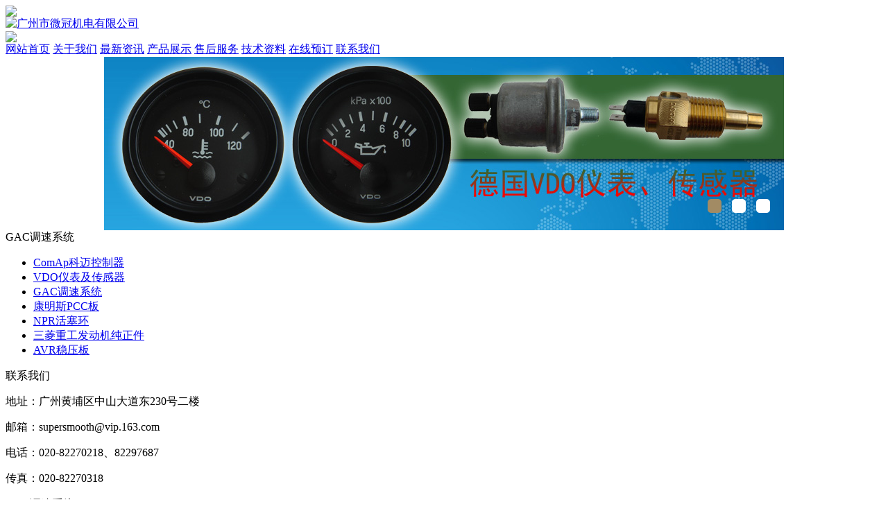

--- FILE ---
content_type: text/html
request_url: http://www.fadianjipeijian.com/gac/2016/1022/124.html
body_size: 2549
content:

<!DOCTYPE html PUBLIC "-//W3C//DTD XHTML 1.0 Transitional//EN" "http://www.w3.org/TR/xhtml1/DTD/xhtml1-transitional.dtd">
<html xmlns="http://www.w3.org/1999/xhtml">
<head>
<meta http-equiv="Content-Type" content="text/html; charset=utf-8" />
<title>GAC_ALN025-12_VDO仪表|VDO传感器|COMAP科迈控制器|GAC电子调节器|AVR稳压板 - 广州市微冠机电有限公司</title>
<meta name="description" content="广州市微冠机电有限公司，成立于一九九四年，经过二十多年发展，公司已成为德国VDO仪表及VDO传感器代理商、COMAP科迈控制器代理商、GAC电子调节器经销商，长期现货供应柴油发电机电器控制件和发动机零配件，是华南地区具有影响力的发动机配件供应商。" />
<meta name="keywords" content="德国VDO仪表;进口VDO传感器;COMAP控制器;科迈控制器;GAC电子调节器;AVR稳压板;VDO仪表代理商;微冠机电;" />
<LINK href="/templets/default/css/master.css" rel=stylesheet>
<script language="JavaScript" type="text/javascript" src="/templets/default/js/jquery-1.8.0.min.js"></script>
<script language="JavaScript" type="text/javascript" src="/templets/default/js/nav.js"></script>
<!--[if IE 6]>
<SCRIPT src="/skin/js/iepng.js"></SCRIPT>
<SCRIPT>DD_belatedPNG.fix('div,img,span,li,a,.nav a:hover')</SCRIPT>
<![endif]-->
</head>
<body>
<div class="fixed"> <a href="/zxyd/" title="留言" class="book"></a> <a href="javascript:;" title="返回顶部" class="backup"></a>
  <div> <img src="/templets/default/images/ma.jpg" class="code" /> </div>
</div>

<div class="top_bg">
  <div class="top">
    <div class="logo_bg"> <a href="/" class="logo"><img src="/templets/default/images/logo.png" alt="广州市微冠机电有限公司" /></a> </div>
    <img src="/templets/default/images/toptel.png" class="top_tel" /> </div>
</div>

<div class="nav_bg">
  <div class="nav"> <a title="首页" href="http://www.fadianjipeijian.com/">网站首页</a>  <a title="关于我们" href="/gywm/">关于我们</a>  <a title="最新资讯" href="/zxzx/">最新资讯</a>  <a title="产品展示" href="/cpzs/">产品展示</a>  <a title="售后服务" href="/shfw/">售后服务</a>  <a title="技术资料" href="/jszl/">技术资料</a>  <a title="在线预订" href="/zxyd/">在线预订</a>  <a title="联系我们" href="/lxwm/">联系我们</a>  </div>
</div>

<link rel="stylesheet" type="text/css" href="/images/fdjpj.css" />
<script type="text/javascript" src="/images/jquery-1.8.0.min.js"></script>
<script type="text/javascript" src="/images/banner_change.js"></script>

<div class="banner"></div>

<div id="full-screen-slider">
	<ul id="slides">
		<li style="background:url('/images/Vdo_2016.jpg') no-repeat center top"><a href="http://www.fadianjipeijian.com/vdo/" target="_blank">VDO</a></li>
		<li style="background:url('/images/Gac_2016.jpg') no-repeat center top"><a href="http://www.fadianjipeijian.com/gac/" target="_blank">AVR</a></li>
		<li style="background:url('/images/ComAP_2016.jpg') no-repeat center top"><a href="http://www.fadianjipeijian.com/comap/" target="_blank">COMAP</a></li>
	</ul>
</div>
<div class="subpage">
  <div class="left">
    <p class="left_title">GAC调速系统</p>
    <ul class="left_nav">
      
      <li><a href="/comap/" title="ComAp科迈控制器">ComAp科迈控制器</a> </li>
      
      <li><a href="/vdo/" title="VDO仪表及传感器">VDO仪表及传感器</a> </li>
      <li><a href='/gac/' class='thisclass'>GAC调速系统</a></li>
      <li><a href="/cummins/" title="康明斯PCC板">康明斯PCC板</a> </li>
      
      <li><a href="/npr/" title="NPR活塞环">NPR活塞环</a> </li>
      
      <li><a href="/cpzs/sanling/" title="三菱重工发动机纯正件">三菱重工发动机纯正件</a> </li>
      
      <li><a href="/cpzs/AVRwenyaban/" title="AVR稳压板">AVR稳压板</a> </li>
      
    </ul>
    <p class="left_contact">联系我们</p>
    <div class="left_box">
      <p class="left_address">地址：广州黄埔区中山大道东230号二楼</p>
      <p class="left_zip">邮箱：supersmooth@vip.163.com</p>
      <p class="left_tel">电话：020-82270218、82297687</p>
      <p class="left_fax">传真：020-82270318</p>
    </div>
  </div>
  <div class="right">
    <div class="right_title">
      <div class="right_name">GAC调速系统</div>
      <p>当前位置：<a href='http://www.fadianjipeijian.com/'>主页</a> > <a href='/cpzs/'>产品展示</a> > <a href='/gac/'>GAC调速系统</a> > </p>
    </div>
    <div class="right_con">
      <div class="view">
        <h1>GAC_ALN025-12</h1>
        <p class="datetime">发布时间：2016-11-26&nbsp;&nbsp;作者：yanghuixiong</p>
        <p class="border2"></p>
        <div class="about">
          <div class='pb'>
            <div class='pagebox'>
              <div class="nei gun">
                <div class="about-1">
                  <div>GAC_ALN025-12<br />
<img alt="" src="/uploads/gac2016/GAC_ALN025-12.jpg" style="width: 800px; height: 800px" /></div>
                </div>
              </div>
              <p> </p>
              <div align='center'></div>
            </div>
          </div>
        </div>
        <p class="border2"></p>
        <div class="page">
          <p class="pageleft">上一篇：<a href='/gac/2016/1022/123.html'>GAC_ACE275H-24</a> </p>
          <p class="pageleft">下一篇：<a href='/gac/2016/1022/125.html'>GAC_ATB-T2</a> </p>
        </div>
      </div>
    </div>
  </div>
</div>
<div class="foot">
      <p>友情链接：
        <a href='http://www.fadianjipeijian.com/vdo/' target='_blank'>VDO传感器</a>     <a href='http://www.fadianjipeijian.com/gac/' target='_blank'>GAC调速系统</a>     <a href='http://www.fadianjipeijian.com/vdo/' target='_blank'>VDO传感器</a>     <a href='http://www.fadianjipeijian.com/cpzs/AVRwenyaban/' target='_blank'>AVR稳压板</a>     <a href='http://www.fadianjipeijian.com/comap/' target='_blank'>科迈控制器</a>    </p>
  <p><span>地址：广州黄埔区中山大道东230号二楼</span><span>电话：020-82270218、82297687</span><span>传真：020-82270318</span></p>
  <p><span>版权所有：Copyright &copy; 1994-2017 广州市微冠机电有限公司 版权所有</span><span><a href="http://beian.miit.gov.cn/" target="_blank">粤ICP备17055791号-1 </a></span></p>
  <p><span><script type="text/javascript">var cnzz_protocol = (("https:" == document.location.protocol) ? " https://" : " http://");document.write(unescape("%3Cspan id='cnzz_stat_icon_1254601202'%3E%3C/span%3E%3Cscript src='" + cnzz_protocol + "s95.cnzz.com/z_stat.php%3Fid%3D1254601202%26show%3Dpic' type='text/javascript'%3E%3C/script%3E"));</script></span></p>
</div>
</body>
</html>

--- FILE ---
content_type: text/css
request_url: http://www.fadianjipeijian.com/images/fdjpj.css
body_size: 323
content:
#full-screen-slider {
	width:100%;
	height:250px;
	float:left;
	position:relative;
	background:#ffffff;
}
#slides {
	display:block;
	width:100%;
	height:250px;
	list-style:none;
	padding:0;
	margin:0;
	position:relative
}
#slides li {
	display:block;
	width:100%;
	height:100%;
	list-style:none;
	padding:0;
	margin:0;
	position:absolute
}
#slides li a {
	display:block;
	width:100%;
	height:100%;
	text-indent:-9999px
}

#pagination {
	display:block;
	list-style:none;
	position:absolute;
	left:50%;
	top:200px;
	z-index:9900;
	padding:5px 15px 5px 0;
	margin:0
}
#pagination li {
	display:block;
	list-style:none;
	width:20px;
	height:20px;
	float:left;
	margin-left:15px;
	border-radius:5px;
	background:#FFF
}
#pagination li a {
	display:block;
	width:100%;
	height:100%;
	padding:0;
	margin:0;
	text-indent:-9999px;
}
#pagination li.current {
	background:#a28b64;
}

